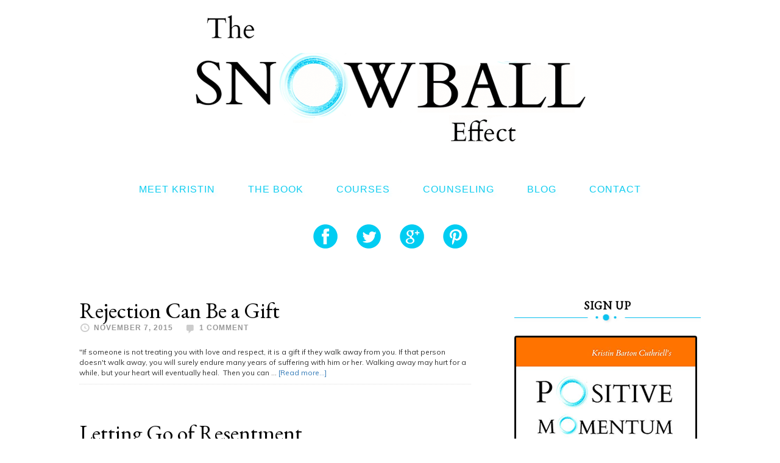

--- FILE ---
content_type: text/html; charset=UTF-8
request_url: https://thesnowballeffect.com/tag/letting-go/
body_size: 15188
content:
<!DOCTYPE html>
<html lang="en-US">
<head >
<meta charset="UTF-8" />
<script type="text/javascript">
/* <![CDATA[ */
var gform;gform||(document.addEventListener("gform_main_scripts_loaded",function(){gform.scriptsLoaded=!0}),document.addEventListener("gform/theme/scripts_loaded",function(){gform.themeScriptsLoaded=!0}),window.addEventListener("DOMContentLoaded",function(){gform.domLoaded=!0}),gform={domLoaded:!1,scriptsLoaded:!1,themeScriptsLoaded:!1,isFormEditor:()=>"function"==typeof InitializeEditor,callIfLoaded:function(o){return!(!gform.domLoaded||!gform.scriptsLoaded||!gform.themeScriptsLoaded&&!gform.isFormEditor()||(gform.isFormEditor()&&console.warn("The use of gform.initializeOnLoaded() is deprecated in the form editor context and will be removed in Gravity Forms 3.1."),o(),0))},initializeOnLoaded:function(o){gform.callIfLoaded(o)||(document.addEventListener("gform_main_scripts_loaded",()=>{gform.scriptsLoaded=!0,gform.callIfLoaded(o)}),document.addEventListener("gform/theme/scripts_loaded",()=>{gform.themeScriptsLoaded=!0,gform.callIfLoaded(o)}),window.addEventListener("DOMContentLoaded",()=>{gform.domLoaded=!0,gform.callIfLoaded(o)}))},hooks:{action:{},filter:{}},addAction:function(o,r,e,t){gform.addHook("action",o,r,e,t)},addFilter:function(o,r,e,t){gform.addHook("filter",o,r,e,t)},doAction:function(o){gform.doHook("action",o,arguments)},applyFilters:function(o){return gform.doHook("filter",o,arguments)},removeAction:function(o,r){gform.removeHook("action",o,r)},removeFilter:function(o,r,e){gform.removeHook("filter",o,r,e)},addHook:function(o,r,e,t,n){null==gform.hooks[o][r]&&(gform.hooks[o][r]=[]);var d=gform.hooks[o][r];null==n&&(n=r+"_"+d.length),gform.hooks[o][r].push({tag:n,callable:e,priority:t=null==t?10:t})},doHook:function(r,o,e){var t;if(e=Array.prototype.slice.call(e,1),null!=gform.hooks[r][o]&&((o=gform.hooks[r][o]).sort(function(o,r){return o.priority-r.priority}),o.forEach(function(o){"function"!=typeof(t=o.callable)&&(t=window[t]),"action"==r?t.apply(null,e):e[0]=t.apply(null,e)})),"filter"==r)return e[0]},removeHook:function(o,r,t,n){var e;null!=gform.hooks[o][r]&&(e=(e=gform.hooks[o][r]).filter(function(o,r,e){return!!(null!=n&&n!=o.tag||null!=t&&t!=o.priority)}),gform.hooks[o][r]=e)}});
/* ]]> */
</script>

<meta name="viewport" content="width=device-width, initial-scale=1" />
<script type="text/javascript" id="lpData">
/* <![CDATA[ */
var lpData = {"site_url":"https:\/\/thesnowballeffect.com","user_id":"0","theme":"snowball-effect","lp_rest_url":"https:\/\/thesnowballeffect.com\/wp-json\/","nonce":"706f734bd4","is_course_archive":"","courses_url":"https:\/\/thesnowballeffect.com\/courses\/","urlParams":[],"lp_version":"4.2.7.1","lp_rest_load_ajax":"https:\/\/thesnowballeffect.com\/wp-json\/lp\/v1\/load_content_via_ajax\/"};
/* ]]> */
</script>
		<style id="learn-press-custom-css">
			:root {
				--lp-container-max-width: 1290px;
				--lp-cotainer-padding: 1rem;
				--lp-primary-color: #ffb606;
				--lp-secondary-color: #442e66;
			}
		</style>
		<meta name='robots' content='noindex, follow' />

	<!-- This site is optimized with the Yoast SEO plugin v23.5 - https://yoast.com/wordpress/plugins/seo/ -->
	<title>letting go Archives - The Snowball Effect</title>
	<meta property="og:locale" content="en_US" />
	<meta property="og:type" content="article" />
	<meta property="og:title" content="letting go Archives - The Snowball Effect" />
	<meta property="og:url" content="https://thesnowballeffect.com/tag/letting-go/" />
	<meta property="og:site_name" content="The Snowball Effect" />
	<meta name="twitter:card" content="summary_large_image" />
	<script type="application/ld+json" class="yoast-schema-graph">{"@context":"https://schema.org","@graph":[{"@type":"CollectionPage","@id":"https://thesnowballeffect.com/tag/letting-go/","url":"https://thesnowballeffect.com/tag/letting-go/","name":"letting go Archives - The Snowball Effect","isPartOf":{"@id":"https://thesnowballeffect.com/#website"},"breadcrumb":{"@id":"https://thesnowballeffect.com/tag/letting-go/#breadcrumb"},"inLanguage":"en-US"},{"@type":"BreadcrumbList","@id":"https://thesnowballeffect.com/tag/letting-go/#breadcrumb","itemListElement":[{"@type":"ListItem","position":1,"name":"Home","item":"https://thesnowballeffect.com/"},{"@type":"ListItem","position":2,"name":"letting go"}]},{"@type":"WebSite","@id":"https://thesnowballeffect.com/#website","url":"https://thesnowballeffect.com/","name":"The Snowball Effect","description":"Kristin Cuthriel","potentialAction":[{"@type":"SearchAction","target":{"@type":"EntryPoint","urlTemplate":"https://thesnowballeffect.com/?s={search_term_string}"},"query-input":{"@type":"PropertyValueSpecification","valueRequired":true,"valueName":"search_term_string"}}],"inLanguage":"en-US"}]}</script>
	<!-- / Yoast SEO plugin. -->


<link rel='dns-prefetch' href='//ajax.googleapis.com' />
<link rel='dns-prefetch' href='//fonts.googleapis.com' />
<link rel="alternate" type="application/rss+xml" title="The Snowball Effect &raquo; Feed" href="https://thesnowballeffect.com/feed/" />
<link rel="alternate" type="application/rss+xml" title="The Snowball Effect &raquo; Comments Feed" href="https://thesnowballeffect.com/comments/feed/" />
<link rel="alternate" type="application/rss+xml" title="The Snowball Effect &raquo; letting go Tag Feed" href="https://thesnowballeffect.com/tag/letting-go/feed/" />
		<!-- This site uses the Google Analytics by MonsterInsights plugin v9.1.1 - Using Analytics tracking - https://www.monsterinsights.com/ -->
		<!-- Note: MonsterInsights is not currently configured on this site. The site owner needs to authenticate with Google Analytics in the MonsterInsights settings panel. -->
					<!-- No tracking code set -->
				<!-- / Google Analytics by MonsterInsights -->
		<script type="text/javascript">
/* <![CDATA[ */
window._wpemojiSettings = {"baseUrl":"https:\/\/s.w.org\/images\/core\/emoji\/15.0.3\/72x72\/","ext":".png","svgUrl":"https:\/\/s.w.org\/images\/core\/emoji\/15.0.3\/svg\/","svgExt":".svg","source":{"concatemoji":"https:\/\/thesnowballeffect.com\/wp-includes\/js\/wp-emoji-release.min.js?ver=6.6.4"}};
/*! This file is auto-generated */
!function(i,n){var o,s,e;function c(e){try{var t={supportTests:e,timestamp:(new Date).valueOf()};sessionStorage.setItem(o,JSON.stringify(t))}catch(e){}}function p(e,t,n){e.clearRect(0,0,e.canvas.width,e.canvas.height),e.fillText(t,0,0);var t=new Uint32Array(e.getImageData(0,0,e.canvas.width,e.canvas.height).data),r=(e.clearRect(0,0,e.canvas.width,e.canvas.height),e.fillText(n,0,0),new Uint32Array(e.getImageData(0,0,e.canvas.width,e.canvas.height).data));return t.every(function(e,t){return e===r[t]})}function u(e,t,n){switch(t){case"flag":return n(e,"\ud83c\udff3\ufe0f\u200d\u26a7\ufe0f","\ud83c\udff3\ufe0f\u200b\u26a7\ufe0f")?!1:!n(e,"\ud83c\uddfa\ud83c\uddf3","\ud83c\uddfa\u200b\ud83c\uddf3")&&!n(e,"\ud83c\udff4\udb40\udc67\udb40\udc62\udb40\udc65\udb40\udc6e\udb40\udc67\udb40\udc7f","\ud83c\udff4\u200b\udb40\udc67\u200b\udb40\udc62\u200b\udb40\udc65\u200b\udb40\udc6e\u200b\udb40\udc67\u200b\udb40\udc7f");case"emoji":return!n(e,"\ud83d\udc26\u200d\u2b1b","\ud83d\udc26\u200b\u2b1b")}return!1}function f(e,t,n){var r="undefined"!=typeof WorkerGlobalScope&&self instanceof WorkerGlobalScope?new OffscreenCanvas(300,150):i.createElement("canvas"),a=r.getContext("2d",{willReadFrequently:!0}),o=(a.textBaseline="top",a.font="600 32px Arial",{});return e.forEach(function(e){o[e]=t(a,e,n)}),o}function t(e){var t=i.createElement("script");t.src=e,t.defer=!0,i.head.appendChild(t)}"undefined"!=typeof Promise&&(o="wpEmojiSettingsSupports",s=["flag","emoji"],n.supports={everything:!0,everythingExceptFlag:!0},e=new Promise(function(e){i.addEventListener("DOMContentLoaded",e,{once:!0})}),new Promise(function(t){var n=function(){try{var e=JSON.parse(sessionStorage.getItem(o));if("object"==typeof e&&"number"==typeof e.timestamp&&(new Date).valueOf()<e.timestamp+604800&&"object"==typeof e.supportTests)return e.supportTests}catch(e){}return null}();if(!n){if("undefined"!=typeof Worker&&"undefined"!=typeof OffscreenCanvas&&"undefined"!=typeof URL&&URL.createObjectURL&&"undefined"!=typeof Blob)try{var e="postMessage("+f.toString()+"("+[JSON.stringify(s),u.toString(),p.toString()].join(",")+"));",r=new Blob([e],{type:"text/javascript"}),a=new Worker(URL.createObjectURL(r),{name:"wpTestEmojiSupports"});return void(a.onmessage=function(e){c(n=e.data),a.terminate(),t(n)})}catch(e){}c(n=f(s,u,p))}t(n)}).then(function(e){for(var t in e)n.supports[t]=e[t],n.supports.everything=n.supports.everything&&n.supports[t],"flag"!==t&&(n.supports.everythingExceptFlag=n.supports.everythingExceptFlag&&n.supports[t]);n.supports.everythingExceptFlag=n.supports.everythingExceptFlag&&!n.supports.flag,n.DOMReady=!1,n.readyCallback=function(){n.DOMReady=!0}}).then(function(){return e}).then(function(){var e;n.supports.everything||(n.readyCallback(),(e=n.source||{}).concatemoji?t(e.concatemoji):e.wpemoji&&e.twemoji&&(t(e.twemoji),t(e.wpemoji)))}))}((window,document),window._wpemojiSettings);
/* ]]> */
</script>
<style id='wp-emoji-styles-inline-css' type='text/css'>

	img.wp-smiley, img.emoji {
		display: inline !important;
		border: none !important;
		box-shadow: none !important;
		height: 1em !important;
		width: 1em !important;
		margin: 0 0.07em !important;
		vertical-align: -0.1em !important;
		background: none !important;
		padding: 0 !important;
	}
</style>
<link rel='stylesheet' id='wp-block-library-css' href='https://thesnowballeffect.com/wp-includes/css/dist/block-library/style.min.css?ver=6.6.4' type='text/css' media='all' />
<style id='classic-theme-styles-inline-css' type='text/css'>
/*! This file is auto-generated */
.wp-block-button__link{color:#fff;background-color:#32373c;border-radius:9999px;box-shadow:none;text-decoration:none;padding:calc(.667em + 2px) calc(1.333em + 2px);font-size:1.125em}.wp-block-file__button{background:#32373c;color:#fff;text-decoration:none}
</style>
<style id='global-styles-inline-css' type='text/css'>
:root{--wp--preset--aspect-ratio--square: 1;--wp--preset--aspect-ratio--4-3: 4/3;--wp--preset--aspect-ratio--3-4: 3/4;--wp--preset--aspect-ratio--3-2: 3/2;--wp--preset--aspect-ratio--2-3: 2/3;--wp--preset--aspect-ratio--16-9: 16/9;--wp--preset--aspect-ratio--9-16: 9/16;--wp--preset--color--black: #000000;--wp--preset--color--cyan-bluish-gray: #abb8c3;--wp--preset--color--white: #ffffff;--wp--preset--color--pale-pink: #f78da7;--wp--preset--color--vivid-red: #cf2e2e;--wp--preset--color--luminous-vivid-orange: #ff6900;--wp--preset--color--luminous-vivid-amber: #fcb900;--wp--preset--color--light-green-cyan: #7bdcb5;--wp--preset--color--vivid-green-cyan: #00d084;--wp--preset--color--pale-cyan-blue: #8ed1fc;--wp--preset--color--vivid-cyan-blue: #0693e3;--wp--preset--color--vivid-purple: #9b51e0;--wp--preset--gradient--vivid-cyan-blue-to-vivid-purple: linear-gradient(135deg,rgba(6,147,227,1) 0%,rgb(155,81,224) 100%);--wp--preset--gradient--light-green-cyan-to-vivid-green-cyan: linear-gradient(135deg,rgb(122,220,180) 0%,rgb(0,208,130) 100%);--wp--preset--gradient--luminous-vivid-amber-to-luminous-vivid-orange: linear-gradient(135deg,rgba(252,185,0,1) 0%,rgba(255,105,0,1) 100%);--wp--preset--gradient--luminous-vivid-orange-to-vivid-red: linear-gradient(135deg,rgba(255,105,0,1) 0%,rgb(207,46,46) 100%);--wp--preset--gradient--very-light-gray-to-cyan-bluish-gray: linear-gradient(135deg,rgb(238,238,238) 0%,rgb(169,184,195) 100%);--wp--preset--gradient--cool-to-warm-spectrum: linear-gradient(135deg,rgb(74,234,220) 0%,rgb(151,120,209) 20%,rgb(207,42,186) 40%,rgb(238,44,130) 60%,rgb(251,105,98) 80%,rgb(254,248,76) 100%);--wp--preset--gradient--blush-light-purple: linear-gradient(135deg,rgb(255,206,236) 0%,rgb(152,150,240) 100%);--wp--preset--gradient--blush-bordeaux: linear-gradient(135deg,rgb(254,205,165) 0%,rgb(254,45,45) 50%,rgb(107,0,62) 100%);--wp--preset--gradient--luminous-dusk: linear-gradient(135deg,rgb(255,203,112) 0%,rgb(199,81,192) 50%,rgb(65,88,208) 100%);--wp--preset--gradient--pale-ocean: linear-gradient(135deg,rgb(255,245,203) 0%,rgb(182,227,212) 50%,rgb(51,167,181) 100%);--wp--preset--gradient--electric-grass: linear-gradient(135deg,rgb(202,248,128) 0%,rgb(113,206,126) 100%);--wp--preset--gradient--midnight: linear-gradient(135deg,rgb(2,3,129) 0%,rgb(40,116,252) 100%);--wp--preset--font-size--small: 13px;--wp--preset--font-size--medium: 20px;--wp--preset--font-size--large: 36px;--wp--preset--font-size--x-large: 42px;--wp--preset--font-family--inter: "Inter", sans-serif;--wp--preset--font-family--cardo: Cardo;--wp--preset--spacing--20: 0.44rem;--wp--preset--spacing--30: 0.67rem;--wp--preset--spacing--40: 1rem;--wp--preset--spacing--50: 1.5rem;--wp--preset--spacing--60: 2.25rem;--wp--preset--spacing--70: 3.38rem;--wp--preset--spacing--80: 5.06rem;--wp--preset--shadow--natural: 6px 6px 9px rgba(0, 0, 0, 0.2);--wp--preset--shadow--deep: 12px 12px 50px rgba(0, 0, 0, 0.4);--wp--preset--shadow--sharp: 6px 6px 0px rgba(0, 0, 0, 0.2);--wp--preset--shadow--outlined: 6px 6px 0px -3px rgba(255, 255, 255, 1), 6px 6px rgba(0, 0, 0, 1);--wp--preset--shadow--crisp: 6px 6px 0px rgba(0, 0, 0, 1);}:where(.is-layout-flex){gap: 0.5em;}:where(.is-layout-grid){gap: 0.5em;}body .is-layout-flex{display: flex;}.is-layout-flex{flex-wrap: wrap;align-items: center;}.is-layout-flex > :is(*, div){margin: 0;}body .is-layout-grid{display: grid;}.is-layout-grid > :is(*, div){margin: 0;}:where(.wp-block-columns.is-layout-flex){gap: 2em;}:where(.wp-block-columns.is-layout-grid){gap: 2em;}:where(.wp-block-post-template.is-layout-flex){gap: 1.25em;}:where(.wp-block-post-template.is-layout-grid){gap: 1.25em;}.has-black-color{color: var(--wp--preset--color--black) !important;}.has-cyan-bluish-gray-color{color: var(--wp--preset--color--cyan-bluish-gray) !important;}.has-white-color{color: var(--wp--preset--color--white) !important;}.has-pale-pink-color{color: var(--wp--preset--color--pale-pink) !important;}.has-vivid-red-color{color: var(--wp--preset--color--vivid-red) !important;}.has-luminous-vivid-orange-color{color: var(--wp--preset--color--luminous-vivid-orange) !important;}.has-luminous-vivid-amber-color{color: var(--wp--preset--color--luminous-vivid-amber) !important;}.has-light-green-cyan-color{color: var(--wp--preset--color--light-green-cyan) !important;}.has-vivid-green-cyan-color{color: var(--wp--preset--color--vivid-green-cyan) !important;}.has-pale-cyan-blue-color{color: var(--wp--preset--color--pale-cyan-blue) !important;}.has-vivid-cyan-blue-color{color: var(--wp--preset--color--vivid-cyan-blue) !important;}.has-vivid-purple-color{color: var(--wp--preset--color--vivid-purple) !important;}.has-black-background-color{background-color: var(--wp--preset--color--black) !important;}.has-cyan-bluish-gray-background-color{background-color: var(--wp--preset--color--cyan-bluish-gray) !important;}.has-white-background-color{background-color: var(--wp--preset--color--white) !important;}.has-pale-pink-background-color{background-color: var(--wp--preset--color--pale-pink) !important;}.has-vivid-red-background-color{background-color: var(--wp--preset--color--vivid-red) !important;}.has-luminous-vivid-orange-background-color{background-color: var(--wp--preset--color--luminous-vivid-orange) !important;}.has-luminous-vivid-amber-background-color{background-color: var(--wp--preset--color--luminous-vivid-amber) !important;}.has-light-green-cyan-background-color{background-color: var(--wp--preset--color--light-green-cyan) !important;}.has-vivid-green-cyan-background-color{background-color: var(--wp--preset--color--vivid-green-cyan) !important;}.has-pale-cyan-blue-background-color{background-color: var(--wp--preset--color--pale-cyan-blue) !important;}.has-vivid-cyan-blue-background-color{background-color: var(--wp--preset--color--vivid-cyan-blue) !important;}.has-vivid-purple-background-color{background-color: var(--wp--preset--color--vivid-purple) !important;}.has-black-border-color{border-color: var(--wp--preset--color--black) !important;}.has-cyan-bluish-gray-border-color{border-color: var(--wp--preset--color--cyan-bluish-gray) !important;}.has-white-border-color{border-color: var(--wp--preset--color--white) !important;}.has-pale-pink-border-color{border-color: var(--wp--preset--color--pale-pink) !important;}.has-vivid-red-border-color{border-color: var(--wp--preset--color--vivid-red) !important;}.has-luminous-vivid-orange-border-color{border-color: var(--wp--preset--color--luminous-vivid-orange) !important;}.has-luminous-vivid-amber-border-color{border-color: var(--wp--preset--color--luminous-vivid-amber) !important;}.has-light-green-cyan-border-color{border-color: var(--wp--preset--color--light-green-cyan) !important;}.has-vivid-green-cyan-border-color{border-color: var(--wp--preset--color--vivid-green-cyan) !important;}.has-pale-cyan-blue-border-color{border-color: var(--wp--preset--color--pale-cyan-blue) !important;}.has-vivid-cyan-blue-border-color{border-color: var(--wp--preset--color--vivid-cyan-blue) !important;}.has-vivid-purple-border-color{border-color: var(--wp--preset--color--vivid-purple) !important;}.has-vivid-cyan-blue-to-vivid-purple-gradient-background{background: var(--wp--preset--gradient--vivid-cyan-blue-to-vivid-purple) !important;}.has-light-green-cyan-to-vivid-green-cyan-gradient-background{background: var(--wp--preset--gradient--light-green-cyan-to-vivid-green-cyan) !important;}.has-luminous-vivid-amber-to-luminous-vivid-orange-gradient-background{background: var(--wp--preset--gradient--luminous-vivid-amber-to-luminous-vivid-orange) !important;}.has-luminous-vivid-orange-to-vivid-red-gradient-background{background: var(--wp--preset--gradient--luminous-vivid-orange-to-vivid-red) !important;}.has-very-light-gray-to-cyan-bluish-gray-gradient-background{background: var(--wp--preset--gradient--very-light-gray-to-cyan-bluish-gray) !important;}.has-cool-to-warm-spectrum-gradient-background{background: var(--wp--preset--gradient--cool-to-warm-spectrum) !important;}.has-blush-light-purple-gradient-background{background: var(--wp--preset--gradient--blush-light-purple) !important;}.has-blush-bordeaux-gradient-background{background: var(--wp--preset--gradient--blush-bordeaux) !important;}.has-luminous-dusk-gradient-background{background: var(--wp--preset--gradient--luminous-dusk) !important;}.has-pale-ocean-gradient-background{background: var(--wp--preset--gradient--pale-ocean) !important;}.has-electric-grass-gradient-background{background: var(--wp--preset--gradient--electric-grass) !important;}.has-midnight-gradient-background{background: var(--wp--preset--gradient--midnight) !important;}.has-small-font-size{font-size: var(--wp--preset--font-size--small) !important;}.has-medium-font-size{font-size: var(--wp--preset--font-size--medium) !important;}.has-large-font-size{font-size: var(--wp--preset--font-size--large) !important;}.has-x-large-font-size{font-size: var(--wp--preset--font-size--x-large) !important;}
:where(.wp-block-post-template.is-layout-flex){gap: 1.25em;}:where(.wp-block-post-template.is-layout-grid){gap: 1.25em;}
:where(.wp-block-columns.is-layout-flex){gap: 2em;}:where(.wp-block-columns.is-layout-grid){gap: 2em;}
:root :where(.wp-block-pullquote){font-size: 1.5em;line-height: 1.6;}
</style>
<link rel='stylesheet' id='woocommerce-layout-css' href='https://thesnowballeffect.com/wp-content/plugins/woocommerce/assets/css/woocommerce-layout.css?ver=9.3.3' type='text/css' media='all' />
<link rel='stylesheet' id='woocommerce-smallscreen-css' href='https://thesnowballeffect.com/wp-content/plugins/woocommerce/assets/css/woocommerce-smallscreen.css?ver=9.3.3' type='text/css' media='only screen and (max-width: 768px)' />
<link rel='stylesheet' id='woocommerce-general-css' href='https://thesnowballeffect.com/wp-content/plugins/woocommerce/assets/css/woocommerce.css?ver=9.3.3' type='text/css' media='all' />
<style id='woocommerce-inline-inline-css' type='text/css'>
.woocommerce form .form-row .required { visibility: visible; }
</style>
<link rel='stylesheet' id='dashicons-css' href='https://thesnowballeffect.com/wp-includes/css/dashicons.min.css?ver=6.6.4' type='text/css' media='all' />
<link rel='stylesheet' id='snowball-effect-google-fonts-css' href='//fonts.googleapis.com/css?family=Alice%7CLato%3A400%2C700%2C900&#038;ver=1.4' type='text/css' media='all' />
<link rel='stylesheet' id='the-snowball-effect-css' href='https://thesnowballeffect.com/wp-content/themes/snowball-effect/style.css?ver=1.4' type='text/css' media='all' />
<link rel='stylesheet' id='learnpress-widgets-css' href='https://thesnowballeffect.com/wp-content/plugins/learnpress/assets/css/widgets.min.css?ver=4.2.7.1' type='text/css' media='all' />
<script type="text/javascript" src="https://ajax.googleapis.com/ajax/libs/jquery/2.1.4/jquery.min.js" id="jquery-js"></script>
<script type="text/javascript" src="https://thesnowballeffect.com/wp-content/plugins/woocommerce/assets/js/jquery-blockui/jquery.blockUI.min.js?ver=2.7.0-wc.9.3.3" id="jquery-blockui-js" defer="defer" data-wp-strategy="defer"></script>
<script type="text/javascript" id="wc-add-to-cart-js-extra">
/* <![CDATA[ */
var wc_add_to_cart_params = {"ajax_url":"\/wp-admin\/admin-ajax.php","wc_ajax_url":"\/?wc-ajax=%%endpoint%%","i18n_view_cart":"View cart","cart_url":"https:\/\/thesnowballeffect.com\/cart\/","is_cart":"","cart_redirect_after_add":"no"};
/* ]]> */
</script>
<script type="text/javascript" src="https://thesnowballeffect.com/wp-content/plugins/woocommerce/assets/js/frontend/add-to-cart.min.js?ver=9.3.3" id="wc-add-to-cart-js" defer="defer" data-wp-strategy="defer"></script>
<script type="text/javascript" src="https://thesnowballeffect.com/wp-content/plugins/woocommerce/assets/js/js-cookie/js.cookie.min.js?ver=2.1.4-wc.9.3.3" id="js-cookie-js" defer="defer" data-wp-strategy="defer"></script>
<script type="text/javascript" id="woocommerce-js-extra">
/* <![CDATA[ */
var woocommerce_params = {"ajax_url":"\/wp-admin\/admin-ajax.php","wc_ajax_url":"\/?wc-ajax=%%endpoint%%"};
/* ]]> */
</script>
<script type="text/javascript" src="https://thesnowballeffect.com/wp-content/plugins/woocommerce/assets/js/frontend/woocommerce.min.js?ver=9.3.3" id="woocommerce-js" defer="defer" data-wp-strategy="defer"></script>
<script type="text/javascript" src="https://thesnowballeffect.com/wp-content/themes/snowball-effect/js/responsive-menu.js?ver=1.0.0" id="snowball-effect-responsive-menu-js"></script>
<script type="text/javascript" src="https://ajax.googleapis.com/ajax/libs/jqueryui/1.10.3/jquery-ui.min.js" id="jquery-ui-js"></script>
<script type="text/javascript" src="https://thesnowballeffect.com/wp-content/plugins/learnpress/assets/js/dist/loadAJAX.min.js?ver=4.2.7.1" id="lp-load-ajax-js" async="async" data-wp-strategy="async"></script>
<link rel="https://api.w.org/" href="https://thesnowballeffect.com/wp-json/" /><link rel="alternate" title="JSON" type="application/json" href="https://thesnowballeffect.com/wp-json/wp/v2/tags/347" /><link rel="EditURI" type="application/rsd+xml" title="RSD" href="https://thesnowballeffect.com/xmlrpc.php?rsd" />
<meta name="generator" content="WordPress 6.6.4" />
<meta name="generator" content="WooCommerce 9.3.3" />
<link rel="icon" href="https://thesnowballeffect.com/wp-content/themes/snowball-effect/images/favicon.ico" />
<link rel="pingback" href="https://thesnowballeffect.com/xmlrpc.php" />
<link href='https://fonts.googleapis.com/css?family=Muli' rel='stylesheet' type='text/css'>
<link href='https://fonts.googleapis.com/css?family=EB+Garamond' rel='stylesheet' type='text/css'>


<!-- Latest compiled and minified CSS -->
<link rel="stylesheet" href="https://maxcdn.bootstrapcdn.com/bootstrap/3.4.1/css/bootstrap.min.css">
<!-- jQuery library -->
<script src="https://ajax.googleapis.com/ajax/libs/jquery/3.5.1/jquery.min.js"></script>
<!-- Latest compiled JavaScript -->
<script src="https://maxcdn.bootstrapcdn.com/bootstrap/3.4.1/js/bootstrap.min.js"></script><style type="text/css">.site-title a { background: url(https://thesnowballeffect.com/wp-content/uploads/2015/09/the-snowball-effect.png) no-repeat !important; }</style>
	<noscript><style>.woocommerce-product-gallery{ opacity: 1 !important; }</style></noscript>
	<meta name="generator" content="Elementor 3.24.5; features: additional_custom_breakpoints; settings: css_print_method-external, google_font-enabled, font_display-auto">
			<style>
				.e-con.e-parent:nth-of-type(n+4):not(.e-lazyloaded):not(.e-no-lazyload),
				.e-con.e-parent:nth-of-type(n+4):not(.e-lazyloaded):not(.e-no-lazyload) * {
					background-image: none !important;
				}
				@media screen and (max-height: 1024px) {
					.e-con.e-parent:nth-of-type(n+3):not(.e-lazyloaded):not(.e-no-lazyload),
					.e-con.e-parent:nth-of-type(n+3):not(.e-lazyloaded):not(.e-no-lazyload) * {
						background-image: none !important;
					}
				}
				@media screen and (max-height: 640px) {
					.e-con.e-parent:nth-of-type(n+2):not(.e-lazyloaded):not(.e-no-lazyload),
					.e-con.e-parent:nth-of-type(n+2):not(.e-lazyloaded):not(.e-no-lazyload) * {
						background-image: none !important;
					}
				}
			</style>
			<style id='wp-fonts-local' type='text/css'>
@font-face{font-family:Inter;font-style:normal;font-weight:300 900;font-display:fallback;src:url('https://thesnowballeffect.com/wp-content/plugins/woocommerce/assets/fonts/Inter-VariableFont_slnt,wght.woff2') format('woff2');font-stretch:normal;}
@font-face{font-family:Cardo;font-style:normal;font-weight:400;font-display:fallback;src:url('https://thesnowballeffect.com/wp-content/plugins/woocommerce/assets/fonts/cardo_normal_400.woff2') format('woff2');}
</style>
</head>
<body data-rsssl=1 class="archive tag tag-letting-go tag-347 theme-genesis woocommerce-no-js custom-header header-image header-full-width content-sidebar genesis-breadcrumbs-hidden genesis-footer-widgets-hidden elementor-default elementor-kit-39553"><div class="site-container"><header class="site-header"><div class="wrap"><div class="title-area"><p class="site-title"><a href="https://thesnowballeffect.com/">The Snowball Effect</a></p><p class="site-description">Kristin Cuthriel</p></div></div></header><nav class="nav-primary" aria-label="Main"><div class="wrap"><ul id="menu-primary-navigation" class="menu genesis-nav-menu menu-primary"><li id="menu-item-51" class="menu-item menu-item-type-post_type menu-item-object-page menu-item-51"><a href="https://thesnowballeffect.com/meet-kristin/"><span >Meet Kristin</span></a></li>
<li id="menu-item-18" class="menu-item menu-item-type-post_type menu-item-object-page menu-item-18"><a href="https://thesnowballeffect.com/book/"><span >The Book</span></a></li>
<li id="menu-item-39681" class="menu-item menu-item-type-custom menu-item-object-custom menu-item-has-children menu-item-39681"><a href="#"><span >Courses</span></a>
<ul class="sub-menu">
	<li id="menu-item-39972" class="menu-item menu-item-type-post_type menu-item-object-lp_course menu-item-39972"><a href="https://thesnowballeffect.com/courses/building-positive-momentum-in-your-marriage-part-1/"><span >Building Positive Momentum in Your Marriage &#8211; Part 1</span></a></li>
	<li id="menu-item-39973" class="menu-item menu-item-type-post_type menu-item-object-lp_course menu-item-39973"><a href="https://thesnowballeffect.com/courses/building-positive-momentum-in-your-marriage/"><span >Building Positive Momentum in Your Marriage &#8211; Parts 2 and 3</span></a></li>
	<li id="menu-item-39974" class="menu-item menu-item-type-post_type menu-item-object-lp_course menu-item-39974"><a href="https://thesnowballeffect.com/courses/turning-your-momentum-around/"><span >Turning Your Momentum Around</span></a></li>
</ul>
</li>
<li id="menu-item-19" class="menu-item menu-item-type-post_type menu-item-object-page menu-item-19"><a href="https://thesnowballeffect.com/speaking/"><span >Counseling</span></a></li>
<li id="menu-item-48" class="menu-item menu-item-type-post_type menu-item-object-page menu-item-48"><a href="https://thesnowballeffect.com/blog/"><span >Blog</span></a></li>
<li id="menu-item-21" class="menu-item menu-item-type-post_type menu-item-object-page menu-item-21"><a href="https://thesnowballeffect.com/contact/"><span >Contact</span></a></li>
</ul></div></nav><nav class="nav-secondary" aria-label="Secondary"><div class="wrap"><ul id="menu-social" class="menu genesis-nav-menu menu-secondary"><li id="menu-item-53" class="facebook menu-item menu-item-type-custom menu-item-object-custom menu-item-53"><a href="https://www.facebook.com/kristinbartoncuthriell"><span >Facebook</span></a></li>
<li id="menu-item-54" class="twitter menu-item menu-item-type-custom menu-item-object-custom menu-item-54"><a href="https://twitter.com/_SnowballEffect"><span >Twitter</span></a></li>
<li id="menu-item-55" class="google-plus menu-item menu-item-type-custom menu-item-object-custom menu-item-55"><a href="https://plus.google.com/109411763792161609795/posts"><span >Google +</span></a></li>
<li id="menu-item-56" class="pinterest menu-item menu-item-type-custom menu-item-object-custom menu-item-56"><a href="http://www.pinterest.com/kcuthriell/"><span >Pinterest</span></a></li>
</ul></div></nav><div class="site-inner"><div class="wrap"><div class="content-sidebar-wrap"><main class="content"><article class="post-38328 post type-post status-publish format-standard category-uncategorized tag-acceptance tag-how-to-handle-rejection tag-letting-go tag-rejection entry" aria-label="Rejection Can Be a Gift"><header class="entry-header"><h2 class="entry-title"><a class="entry-title-link" rel="bookmark" href="https://thesnowballeffect.com/2015/11/07/rejection-can-be-a-gift-2/">Rejection Can Be a Gift</a></h2>
<p class="entry-meta"><time class="entry-time">November 7, 2015</time> <span class="entry-author"><a href="https://thesnowballeffect.com/author/kcuthriell/" class="entry-author-link" rel="author"><span class="entry-author-name">Kristin</span></a></span> <span class="entry-comments-link"><a href="https://thesnowballeffect.com/2015/11/07/rejection-can-be-a-gift-2/#comments">1 Comment</a></span> </p></header><div class="entry-content"><p>"If someone is not treating you with love and respect, it is a gift if they walk away from you. If that person doesn't walk away, you will surely endure many years of suffering with him or her. Walking away may hurt for a while, but your heart will eventually heal.  Then you can &#x02026; <a href="https://thesnowballeffect.com/2015/11/07/rejection-can-be-a-gift-2/" class="more-link">[Read more...]</a></p></div><footer class="entry-footer"><p class="entry-meta"><span class="entry-categories"><a href="https://thesnowballeffect.com/category/uncategorized/" rel="category tag">Uncategorized</a></span> <span class="entry-tags"><a href="https://thesnowballeffect.com/tag/acceptance/" rel="tag">acceptance</a>, <a href="https://thesnowballeffect.com/tag/how-to-handle-rejection/" rel="tag">how to handle rejection</a>, <a href="https://thesnowballeffect.com/tag/letting-go/" rel="tag">letting go</a>, <a href="https://thesnowballeffect.com/tag/rejection/" rel="tag">rejection</a></span></p></footer></article><article class="post-33559 post type-post status-publish format-standard category-forgiveness category-psychology tag-forgiveness tag-how-to-forgive tag-letting-go tag-letting-go-of-resentment tag-resentment tag-the-snowball-effect entry" aria-label="Letting Go of Resentment"><header class="entry-header"><h2 class="entry-title"><a class="entry-title-link" rel="bookmark" href="https://thesnowballeffect.com/2014/10/13/letting-go-resentment-2/">Letting Go of Resentment</a></h2>
<p class="entry-meta"><time class="entry-time">October 13, 2014</time> <span class="entry-author"><a href="https://thesnowballeffect.com/author/kcuthriell/" class="entry-author-link" rel="author"><span class="entry-author-name">Kristin</span></a></span> <span class="entry-comments-link"><a href="https://thesnowballeffect.com/2014/10/13/letting-go-resentment-2/#respond">Leave a Comment</a></span> </p></header><div class="entry-content"><p>My clients come to me for help, but I often learn so much from them. The other day, a gentleman came to see me for counseling. He was getting up there in years and wanted to talk to someone about the way he had been feeling for quite some time now. As he began to speak, his story &#x02026; <a href="https://thesnowballeffect.com/2014/10/13/letting-go-resentment-2/" class="more-link">[Read more...]</a></p></div><footer class="entry-footer"><p class="entry-meta"><span class="entry-categories"><a href="https://thesnowballeffect.com/category/forgiveness/" rel="category tag">Forgiveness</a>, <a href="https://thesnowballeffect.com/category/psychology/" rel="category tag">Psychology</a></span> <span class="entry-tags"><a href="https://thesnowballeffect.com/tag/forgiveness/" rel="tag">Forgiveness</a>, <a href="https://thesnowballeffect.com/tag/how-to-forgive/" rel="tag">how to forgive</a>, <a href="https://thesnowballeffect.com/tag/letting-go/" rel="tag">letting go</a>, <a href="https://thesnowballeffect.com/tag/letting-go-of-resentment/" rel="tag">letting go of resentment</a>, <a href="https://thesnowballeffect.com/tag/resentment/" rel="tag">resentment</a>, <a href="https://thesnowballeffect.com/tag/the-snowball-effect/" rel="tag">the snowball effect</a></span></p></footer></article><article class="post-11758 post type-post status-publish format-standard category-forgiveness category-psychology category-relationships tag-anger tag-forgiveness tag-lesson tag-letting-go tag-letting-go-of-resentment tag-moving-forward tag-recovery tag-resentment tag-the-snowball-effect entry" aria-label="Letting Go"><header class="entry-header"><h2 class="entry-title"><a class="entry-title-link" rel="bookmark" href="https://thesnowballeffect.com/2014/08/24/letting-go-2/">Letting Go</a></h2>
<p class="entry-meta"><time class="entry-time">August 24, 2014</time> <span class="entry-author"><a href="https://thesnowballeffect.com/author/kcuthriell/" class="entry-author-link" rel="author"><span class="entry-author-name">Kristin</span></a></span> <span class="entry-comments-link"><a href="https://thesnowballeffect.com/2014/08/24/letting-go-2/#comments">3 Comments</a></span> </p></header><div class="entry-content"><p>Have you been holding on to something for way too long? Is it no longer serving you? Is it instead, bringing you down- causing you to feel like a bitter shell of who you used to be? Maybe it is time to let it go. Letting go can set you free.

&nbsp;

In my book, The Snowball &#x02026; <a href="https://thesnowballeffect.com/2014/08/24/letting-go-2/" class="more-link">[Read more...]</a></p></div><footer class="entry-footer"><p class="entry-meta"><span class="entry-categories"><a href="https://thesnowballeffect.com/category/forgiveness/" rel="category tag">Forgiveness</a>, <a href="https://thesnowballeffect.com/category/psychology/" rel="category tag">Psychology</a>, <a href="https://thesnowballeffect.com/category/relationships/" rel="category tag">Relationships</a></span> <span class="entry-tags"><a href="https://thesnowballeffect.com/tag/anger/" rel="tag">anger</a>, <a href="https://thesnowballeffect.com/tag/forgiveness/" rel="tag">Forgiveness</a>, <a href="https://thesnowballeffect.com/tag/lesson/" rel="tag">Lesson</a>, <a href="https://thesnowballeffect.com/tag/letting-go/" rel="tag">letting go</a>, <a href="https://thesnowballeffect.com/tag/letting-go-of-resentment/" rel="tag">letting go of resentment</a>, <a href="https://thesnowballeffect.com/tag/moving-forward/" rel="tag">moving forward</a>, <a href="https://thesnowballeffect.com/tag/recovery/" rel="tag">recovery</a>, <a href="https://thesnowballeffect.com/tag/resentment/" rel="tag">resentment</a>, <a href="https://thesnowballeffect.com/tag/the-snowball-effect/" rel="tag">the snowball effect</a></span></p></footer></article><article class="post-7809 post type-post status-publish format-standard category-forgiveness category-health-2 category-inspirational category-psychology category-relationships tag-anger tag-anger-kills tag-domestic-violence tag-explosive-reactions tag-forgiveness tag-happiness tag-happy tag-health-3 tag-how-to-be-happy tag-how-to-help-explosive-reactions tag-how-to-let-go-of-resentment tag-letting-go tag-letting-go-of-anger tag-mental-health tag-practice-self-compassion tag-resentment tag-self-compassion tag-snowball-effect tag-the-snowball-effect tag-what-does-anger-do-to-you entry" aria-label="3 Things We Must Do to Be Happy"><header class="entry-header"><h2 class="entry-title"><a class="entry-title-link" rel="bookmark" href="https://thesnowballeffect.com/2014/04/22/3-things-must-can-really-happy/">3 Things We Must Do to Be Happy</a></h2>
<p class="entry-meta"><time class="entry-time">April 22, 2014</time> <span class="entry-author"><a href="https://thesnowballeffect.com/author/kcuthriell/" class="entry-author-link" rel="author"><span class="entry-author-name">Kristin</span></a></span> <span class="entry-comments-link"><a href="https://thesnowballeffect.com/2014/04/22/3-things-must-can-really-happy/#comments">5 Comments</a></span> </p></header><div class="entry-content"><p>The following is taken from my book The Snowball Effect: How to Build Positive Momentum in Your Life.

1. Let Go of Resentment

For a moment, visualize your body filled with poison that makes you chronically angry, takes away your energy, crushes your enthusiasm, and prevents you &#x02026; <a href="https://thesnowballeffect.com/2014/04/22/3-things-must-can-really-happy/" class="more-link">[Read more...]</a></p></div><footer class="entry-footer"><p class="entry-meta"><span class="entry-categories"><a href="https://thesnowballeffect.com/category/forgiveness/" rel="category tag">Forgiveness</a>, <a href="https://thesnowballeffect.com/category/health-2/" rel="category tag">Health</a>, <a href="https://thesnowballeffect.com/category/inspirational/" rel="category tag">Inspirational</a>, <a href="https://thesnowballeffect.com/category/psychology/" rel="category tag">Psychology</a>, <a href="https://thesnowballeffect.com/category/relationships/" rel="category tag">Relationships</a></span> <span class="entry-tags"><a href="https://thesnowballeffect.com/tag/anger/" rel="tag">anger</a>, <a href="https://thesnowballeffect.com/tag/anger-kills/" rel="tag">anger kills</a>, <a href="https://thesnowballeffect.com/tag/domestic-violence/" rel="tag">Domestic violence</a>, <a href="https://thesnowballeffect.com/tag/explosive-reactions/" rel="tag">explosive reactions</a>, <a href="https://thesnowballeffect.com/tag/forgiveness/" rel="tag">Forgiveness</a>, <a href="https://thesnowballeffect.com/tag/happiness/" rel="tag">happiness</a>, <a href="https://thesnowballeffect.com/tag/happy/" rel="tag">happy</a>, <a href="https://thesnowballeffect.com/tag/health-3/" rel="tag">health</a>, <a href="https://thesnowballeffect.com/tag/how-to-be-happy/" rel="tag">how to be happy</a>, <a href="https://thesnowballeffect.com/tag/how-to-help-explosive-reactions/" rel="tag">how to help explosive reactions</a>, <a href="https://thesnowballeffect.com/tag/how-to-let-go-of-resentment/" rel="tag">how to let go of resentment</a>, <a href="https://thesnowballeffect.com/tag/letting-go/" rel="tag">letting go</a>, <a href="https://thesnowballeffect.com/tag/letting-go-of-anger/" rel="tag">letting go of anger</a>, <a href="https://thesnowballeffect.com/tag/mental-health/" rel="tag">mental health</a>, <a href="https://thesnowballeffect.com/tag/practice-self-compassion/" rel="tag">practice self-compassion</a>, <a href="https://thesnowballeffect.com/tag/resentment/" rel="tag">resentment</a>, <a href="https://thesnowballeffect.com/tag/self-compassion/" rel="tag">self-compassion</a>, <a href="https://thesnowballeffect.com/tag/snowball-effect/" rel="tag">snowball effect</a>, <a href="https://thesnowballeffect.com/tag/the-snowball-effect/" rel="tag">the snowball effect</a>, <a href="https://thesnowballeffect.com/tag/what-does-anger-do-to-you/" rel="tag">what does anger do to you</a></span></p></footer></article><article class="post-6863 post type-post status-publish format-standard category-forgiveness category-inspirational tag-build-positive-momentum tag-how-to-let-go-of-resentmesnt tag-let-go-of-resentment tag-letting-go tag-letting-go-of-anger tag-letting-go-of-resentment tag-resentment entry" aria-label="7 New Ways to View Letting Go of Resentment"><header class="entry-header"><h2 class="entry-title"><a class="entry-title-link" rel="bookmark" href="https://thesnowballeffect.com/2014/02/09/7-myths-letting-go-resentment/">7 New Ways to View Letting Go of Resentment</a></h2>
<p class="entry-meta"><time class="entry-time">February 9, 2014</time> <span class="entry-author"><a href="https://thesnowballeffect.com/author/kcuthriell/" class="entry-author-link" rel="author"><span class="entry-author-name">Kristin</span></a></span> <span class="entry-comments-link"><a href="https://thesnowballeffect.com/2014/02/09/7-myths-letting-go-resentment/#comments">2 Comments</a></span> </p></header><div class="entry-content"><p>How do you view letting go?
Author Louis L’Amour said, “A man can lose sight of everything else when he’s bent on revenge, and it ain’t worth it.”

Many times people think that letting go is the same thing as approving of the offense. For this reason, people often have an &#x02026; <a href="https://thesnowballeffect.com/2014/02/09/7-myths-letting-go-resentment/" class="more-link">[Read more...]</a></p></div><footer class="entry-footer"><p class="entry-meta"><span class="entry-categories"><a href="https://thesnowballeffect.com/category/forgiveness/" rel="category tag">Forgiveness</a>, <a href="https://thesnowballeffect.com/category/inspirational/" rel="category tag">Inspirational</a></span> <span class="entry-tags"><a href="https://thesnowballeffect.com/tag/build-positive-momentum/" rel="tag">build positive momentum</a>, <a href="https://thesnowballeffect.com/tag/how-to-let-go-of-resentmesnt/" rel="tag">how to let go of resentmesnt</a>, <a href="https://thesnowballeffect.com/tag/let-go-of-resentment/" rel="tag">let go of resentment</a>, <a href="https://thesnowballeffect.com/tag/letting-go/" rel="tag">letting go</a>, <a href="https://thesnowballeffect.com/tag/letting-go-of-anger/" rel="tag">letting go of anger</a>, <a href="https://thesnowballeffect.com/tag/letting-go-of-resentment/" rel="tag">letting go of resentment</a>, <a href="https://thesnowballeffect.com/tag/resentment/" rel="tag">resentment</a></span></p></footer></article><div class="archive-pagination pagination"><ul><li class="active" ><a href="https://thesnowballeffect.com/tag/letting-go/" aria-current="page">1</a></li>
<li><a href="https://thesnowballeffect.com/tag/letting-go/page/2/">2</a></li>
<li><a href="https://thesnowballeffect.com/tag/letting-go/page/3/">3</a></li>
<li><a href="https://thesnowballeffect.com/tag/letting-go/page/4/">4</a></li>
<li class="pagination-next"><a href="https://thesnowballeffect.com/tag/letting-go/page/2/" >Next Page &#x000BB;</a></li>
</ul></div>
</main><aside class="sidebar sidebar-primary widget-area" role="complementary" aria-label="Primary Sidebar"><section id="woocommerce_widget_cart-2" class="widget woocommerce widget_shopping_cart"><div class="widget-wrap"><h4 class="widget-title widgettitle">Cart</h4>
<div class="hide_cart_widget_if_empty"><div class="widget_shopping_cart_content"></div></div></div></section>
<section id="text-2" class="widget widget_text"><div class="widget-wrap"><h4 class="widget-title widgettitle">Sign Up</h4>
			<div class="textwidget"><img src="https://thesnowballeffect.com/wp-content/uploads/2015/09/positive-momentum-tools-sign-up.png" alt="Free Positive Momentum Tips" class="momentum-tools">
<p>Free Positive Momentum Tips</p></div>
		</div></section>
<section id="gform_widget-2" class="widget gform_widget"><div class="widget-wrap"><link rel='stylesheet' id='gforms_reset_css-css' href='https://thesnowballeffect.com/wp-content/plugins/gravityforms/legacy/css/formreset.min.css?ver=2.9.25' type='text/css' media='all' />
<link rel='stylesheet' id='gforms_formsmain_css-css' href='https://thesnowballeffect.com/wp-content/plugins/gravityforms/legacy/css/formsmain.min.css?ver=2.9.25' type='text/css' media='all' />
<link rel='stylesheet' id='gforms_ready_class_css-css' href='https://thesnowballeffect.com/wp-content/plugins/gravityforms/legacy/css/readyclass.min.css?ver=2.9.25' type='text/css' media='all' />
<link rel='stylesheet' id='gforms_browsers_css-css' href='https://thesnowballeffect.com/wp-content/plugins/gravityforms/legacy/css/browsers.min.css?ver=2.9.25' type='text/css' media='all' />
<script type="text/javascript" src="https://thesnowballeffect.com/wp-includes/js/dist/dom-ready.min.js?ver=f77871ff7694fffea381" id="wp-dom-ready-js"></script>
<script type="text/javascript" src="https://thesnowballeffect.com/wp-includes/js/dist/hooks.min.js?ver=2810c76e705dd1a53b18" id="wp-hooks-js"></script>
<script type="text/javascript" src="https://thesnowballeffect.com/wp-includes/js/dist/i18n.min.js?ver=5e580eb46a90c2b997e6" id="wp-i18n-js"></script>
<script type="text/javascript" id="wp-i18n-js-after">
/* <![CDATA[ */
wp.i18n.setLocaleData( { 'text direction\u0004ltr': [ 'ltr' ] } );
/* ]]> */
</script>
<script type="text/javascript" src="https://thesnowballeffect.com/wp-includes/js/dist/a11y.min.js?ver=d90eebea464f6c09bfd5" id="wp-a11y-js"></script>
<script type="text/javascript" defer='defer' src="https://thesnowballeffect.com/wp-content/plugins/gravityforms/js/jquery.json.min.js?ver=2.9.25" id="gform_json-js"></script>
<script type="text/javascript" id="gform_gravityforms-js-extra">
/* <![CDATA[ */
var gform_i18n = {"datepicker":{"days":{"monday":"Mo","tuesday":"Tu","wednesday":"We","thursday":"Th","friday":"Fr","saturday":"Sa","sunday":"Su"},"months":{"january":"January","february":"February","march":"March","april":"April","may":"May","june":"June","july":"July","august":"August","september":"September","october":"October","november":"November","december":"December"},"firstDay":1,"iconText":"Select date"}};
var gf_legacy_multi = [];
var gform_gravityforms = {"strings":{"invalid_file_extension":"This type of file is not allowed. Must be one of the following:","delete_file":"Delete this file","in_progress":"in progress","file_exceeds_limit":"File exceeds size limit","illegal_extension":"This type of file is not allowed.","max_reached":"Maximum number of files reached","unknown_error":"There was a problem while saving the file on the server","currently_uploading":"Please wait for the uploading to complete","cancel":"Cancel","cancel_upload":"Cancel this upload","cancelled":"Cancelled","error":"Error","message":"Message"},"vars":{"images_url":"https:\/\/thesnowballeffect.com\/wp-content\/plugins\/gravityforms\/images"}};
var gf_global = {"gf_currency_config":{"name":"U.S. Dollar","symbol_left":"$","symbol_right":"","symbol_padding":"","thousand_separator":",","decimal_separator":".","decimals":2,"code":"USD"},"base_url":"https:\/\/thesnowballeffect.com\/wp-content\/plugins\/gravityforms","number_formats":[],"spinnerUrl":"https:\/\/thesnowballeffect.com\/wp-content\/plugins\/gravityforms\/images\/spinner.svg","version_hash":"9170078afd2040b904793f2cfd8d5388","strings":{"newRowAdded":"New row added.","rowRemoved":"Row removed","formSaved":"The form has been saved.  The content contains the link to return and complete the form."}};
/* ]]> */
</script>
<script type="text/javascript" defer='defer' src="https://thesnowballeffect.com/wp-content/plugins/gravityforms/js/gravityforms.min.js?ver=2.9.25" id="gform_gravityforms-js"></script>
<script type="text/javascript" defer='defer' src="https://thesnowballeffect.com/wp-content/plugins/gravityforms/js/placeholders.jquery.min.js?ver=2.9.25" id="gform_placeholder-js"></script>

                <div class='gf_browser_chrome gform_wrapper gform_legacy_markup_wrapper gform-theme--no-framework' data-form-theme='legacy' data-form-index='0' id='gform_wrapper_2' ><form method='post' enctype='multipart/form-data'  id='gform_2'  action='/tag/letting-go/' data-formid='2' novalidate>
                        <div class='gform-body gform_body'><ul id='gform_fields_2' class='gform_fields top_label form_sublabel_below description_below validation_below'><li id="field_2_1" class="gfield gfield--type-email field_sublabel_below gfield--no-description field_description_below field_validation_below gfield_visibility_visible"  ><label class='gfield_label gform-field-label' for='input_2_1'>Email</label><div class='ginput_container ginput_container_email'>
                            <input name='input_1' id='input_2_1' type='email' value='' class='large' tabindex='1'  placeholder='email@example.com'  aria-invalid="false"  />
                        </div></li><li id="field_2_2" class="gfield gfield--type-name field_sublabel_below gfield--no-description field_description_below field_validation_below gfield_visibility_visible"  ><label class='gfield_label gform-field-label gfield_label_before_complex' >Name</label><div class='ginput_complex ginput_container ginput_container--name no_prefix has_first_name no_middle_name has_last_name no_suffix gf_name_has_2 ginput_container_name gform-grid-row' id='input_2_2'>
                            
                            <span id='input_2_2_3_container' class='name_first gform-grid-col gform-grid-col--size-auto' >
                                                    <input type='text' name='input_2.3' id='input_2_2_3' value='' tabindex='3'  aria-required='false'   placeholder='First Name'  />
                                                    <label for='input_2_2_3' class='gform-field-label gform-field-label--type-sub '>First</label>
                                                </span>
                            
                            <span id='input_2_2_6_container' class='name_last gform-grid-col gform-grid-col--size-auto' >
                                                    <input type='text' name='input_2.6' id='input_2_2_6' value='' tabindex='5'  aria-required='false'   placeholder='Last Name'  />
                                                    <label for='input_2_2_6' class='gform-field-label gform-field-label--type-sub '>Last</label>
                                                </span>
                            
                        </div></li></ul></div>
        <div class='gform-footer gform_footer top_label'> <input type='submit' id='gform_submit_button_2' class='gform_button button' onclick='gform.submission.handleButtonClick(this);' data-submission-type='submit' value='Submit' tabindex='7' /> 
            <input type='hidden' class='gform_hidden' name='gform_submission_method' data-js='gform_submission_method_2' value='postback' />
            <input type='hidden' class='gform_hidden' name='gform_theme' data-js='gform_theme_2' id='gform_theme_2' value='legacy' />
            <input type='hidden' class='gform_hidden' name='gform_style_settings' data-js='gform_style_settings_2' id='gform_style_settings_2' value='' />
            <input type='hidden' class='gform_hidden' name='is_submit_2' value='1' />
            <input type='hidden' class='gform_hidden' name='gform_submit' value='2' />
            
            <input type='hidden' class='gform_hidden' name='gform_unique_id' value='' />
            <input type='hidden' class='gform_hidden' name='state_2' value='WyJbXSIsIjZlNjMwYWQwMGM4OTVjMjgxOGMwMWE5YmFlODliN2M0Il0=' />
            <input type='hidden' autocomplete='off' class='gform_hidden' name='gform_target_page_number_2' id='gform_target_page_number_2' value='0' />
            <input type='hidden' autocomplete='off' class='gform_hidden' name='gform_source_page_number_2' id='gform_source_page_number_2' value='1' />
            <input type='hidden' name='gform_field_values' value='' />
            
        </div>
                        <p style="display: none !important;" class="akismet-fields-container" data-prefix="ak_"><label>&#916;<textarea name="ak_hp_textarea" cols="45" rows="8" maxlength="100"></textarea></label><input type="hidden" id="ak_js_1" name="ak_js" value="207"/><script>document.getElementById( "ak_js_1" ).setAttribute( "value", ( new Date() ).getTime() );</script></p></form>
                        </div><script type="text/javascript">
/* <![CDATA[ */
 gform.initializeOnLoaded( function() {gformInitSpinner( 2, 'https://thesnowballeffect.com/wp-content/plugins/gravityforms/images/spinner.svg', true );jQuery('#gform_ajax_frame_2').on('load',function(){var contents = jQuery(this).contents().find('*').html();var is_postback = contents.indexOf('GF_AJAX_POSTBACK') >= 0;if(!is_postback){return;}var form_content = jQuery(this).contents().find('#gform_wrapper_2');var is_confirmation = jQuery(this).contents().find('#gform_confirmation_wrapper_2').length > 0;var is_redirect = contents.indexOf('gformRedirect(){') >= 0;var is_form = form_content.length > 0 && ! is_redirect && ! is_confirmation;var mt = parseInt(jQuery('html').css('margin-top'), 10) + parseInt(jQuery('body').css('margin-top'), 10) + 100;if(is_form){jQuery('#gform_wrapper_2').html(form_content.html());if(form_content.hasClass('gform_validation_error')){jQuery('#gform_wrapper_2').addClass('gform_validation_error');} else {jQuery('#gform_wrapper_2').removeClass('gform_validation_error');}setTimeout( function() { /* delay the scroll by 50 milliseconds to fix a bug in chrome */  }, 50 );if(window['gformInitDatepicker']) {gformInitDatepicker();}if(window['gformInitPriceFields']) {gformInitPriceFields();}var current_page = jQuery('#gform_source_page_number_2').val();gformInitSpinner( 2, 'https://thesnowballeffect.com/wp-content/plugins/gravityforms/images/spinner.svg', true );jQuery(document).trigger('gform_page_loaded', [2, current_page]);window['gf_submitting_2'] = false;}else if(!is_redirect){var confirmation_content = jQuery(this).contents().find('.GF_AJAX_POSTBACK').html();if(!confirmation_content){confirmation_content = contents;}jQuery('#gform_wrapper_2').replaceWith(confirmation_content);jQuery(document).trigger('gform_confirmation_loaded', [2]);window['gf_submitting_2'] = false;wp.a11y.speak(jQuery('#gform_confirmation_message_2').text());}else{jQuery('#gform_2').append(contents);if(window['gformRedirect']) {gformRedirect();}}jQuery(document).trigger("gform_pre_post_render", [{ formId: "2", currentPage: "current_page", abort: function() { this.preventDefault(); } }]);        if (event && event.defaultPrevented) {                return;        }        const gformWrapperDiv = document.getElementById( "gform_wrapper_2" );        if ( gformWrapperDiv ) {            const visibilitySpan = document.createElement( "span" );            visibilitySpan.id = "gform_visibility_test_2";            gformWrapperDiv.insertAdjacentElement( "afterend", visibilitySpan );        }        const visibilityTestDiv = document.getElementById( "gform_visibility_test_2" );        let postRenderFired = false;        function triggerPostRender() {            if ( postRenderFired ) {                return;            }            postRenderFired = true;            gform.core.triggerPostRenderEvents( 2, current_page );            if ( visibilityTestDiv ) {                visibilityTestDiv.parentNode.removeChild( visibilityTestDiv );            }        }        function debounce( func, wait, immediate ) {            var timeout;            return function() {                var context = this, args = arguments;                var later = function() {                    timeout = null;                    if ( !immediate ) func.apply( context, args );                };                var callNow = immediate && !timeout;                clearTimeout( timeout );                timeout = setTimeout( later, wait );                if ( callNow ) func.apply( context, args );            };        }        const debouncedTriggerPostRender = debounce( function() {            triggerPostRender();        }, 200 );        if ( visibilityTestDiv && visibilityTestDiv.offsetParent === null ) {            const observer = new MutationObserver( ( mutations ) => {                mutations.forEach( ( mutation ) => {                    if ( mutation.type === 'attributes' && visibilityTestDiv.offsetParent !== null ) {                        debouncedTriggerPostRender();                        observer.disconnect();                    }                });            });            observer.observe( document.body, {                attributes: true,                childList: false,                subtree: true,                attributeFilter: [ 'style', 'class' ],            });        } else {            triggerPostRender();        }    } );} ); 
/* ]]> */
</script>
</div></section>
<section id="text-3" class="widget widget_text"><div class="widget-wrap"><h4 class="widget-title widgettitle">Available Now!</h4>
			<div class="textwidget"><p>Softcover, Kindle, Nook</p>
<a href="http://www.amazon.com/The-Snowball-Effect-Positive-Momentum/dp/1491840544/ref=sr_1_1?ie=UTF8&qid=1394793436&sr=8-1&keywords=the+snowball+effect" alt="Available Now!"><img src="https://thesnowballeffect.com/wp-content/uploads/2015/09/cover.png" alt="Available Now!" class="book"></a>
<p>Click the above image to read the Amazon reviews! See what readers are saying about The Snowball Effect! </p></div>
		</div></section>

		<section id="recent-posts-2" class="widget widget_recent_entries"><div class="widget-wrap">
		<h4 class="widget-title widgettitle">Latest Tools</h4>

		<ul>
											<li>
					<a href="https://thesnowballeffect.com/2020/11/25/blessed-are-they/">Blessed Are They</a>
									</li>
											<li>
					<a href="https://thesnowballeffect.com/2020/06/06/the-power-of-your-thoughts-2/">The Power of Your Thoughts</a>
									</li>
											<li>
					<a href="https://thesnowballeffect.com/2020/05/31/do-you-self-sabotage-2/">Do You Self-Sabotage?</a>
									</li>
											<li>
					<a href="https://thesnowballeffect.com/2020/05/12/18-signs-of-an-emotionally-abusive-relationship/">18 Signs of an Emotionally Abusive Relationship</a>
									</li>
											<li>
					<a href="https://thesnowballeffect.com/2020/05/07/one-happiness-tool-you-can-use-right-now/">One Happiness Tool You Can Use Right Now</a>
									</li>
					</ul>

		</div></section>
</aside></div></div></div><footer class="site-footer"><div class="wrap"><p>&#x000A9;&nbsp;2026 Kristin Barton Cuthriell &middot; All Rights Reserved</p></div></footer></div><script>
   $(document).ready(function () {
        $('#banner-container a').hover(function () {
			var className = $(this).attr('class');
			$("#banner-container img.vis").removeClass('vis');
                        $("#banner-container img." + className).addClass('vis');
        });
    });
</script>            <script type="text/javascript">
			            		var wcff_date_picker_meta = [];
            		var wcff_color_picker_meta = [];
            		var wcff_fields_rules_meta = [];
            		var wcff_pricing_rules_meta = [];
            	</script>
        				<script type='text/javascript'>
				const lazyloadRunObserver = () => {
					const lazyloadBackgrounds = document.querySelectorAll( `.e-con.e-parent:not(.e-lazyloaded)` );
					const lazyloadBackgroundObserver = new IntersectionObserver( ( entries ) => {
						entries.forEach( ( entry ) => {
							if ( entry.isIntersecting ) {
								let lazyloadBackground = entry.target;
								if( lazyloadBackground ) {
									lazyloadBackground.classList.add( 'e-lazyloaded' );
								}
								lazyloadBackgroundObserver.unobserve( entry.target );
							}
						});
					}, { rootMargin: '200px 0px 200px 0px' } );
					lazyloadBackgrounds.forEach( ( lazyloadBackground ) => {
						lazyloadBackgroundObserver.observe( lazyloadBackground );
					} );
				};
				const events = [
					'DOMContentLoaded',
					'elementor/lazyload/observe',
				];
				events.forEach( ( event ) => {
					document.addEventListener( event, lazyloadRunObserver );
				} );
			</script>
				<script type='text/javascript'>
		(function () {
			var c = document.body.className;
			c = c.replace(/woocommerce-no-js/, 'woocommerce-js');
			document.body.className = c;
		})();
	</script>
	<link rel='stylesheet' id='wc-blocks-style-css' href='https://thesnowballeffect.com/wp-content/plugins/woocommerce/assets/client/blocks/wc-blocks.css?ver=wc-9.3.3' type='text/css' media='all' />
<script type="text/javascript" src="https://thesnowballeffect.com/wp-content/plugins/woocommerce/assets/js/sourcebuster/sourcebuster.min.js?ver=9.3.3" id="sourcebuster-js-js"></script>
<script type="text/javascript" id="wc-order-attribution-js-extra">
/* <![CDATA[ */
var wc_order_attribution = {"params":{"lifetime":1.0000000000000000818030539140313095458623138256371021270751953125e-5,"session":30,"base64":false,"ajaxurl":"https:\/\/thesnowballeffect.com\/wp-admin\/admin-ajax.php","prefix":"wc_order_attribution_","allowTracking":true},"fields":{"source_type":"current.typ","referrer":"current_add.rf","utm_campaign":"current.cmp","utm_source":"current.src","utm_medium":"current.mdm","utm_content":"current.cnt","utm_id":"current.id","utm_term":"current.trm","utm_source_platform":"current.plt","utm_creative_format":"current.fmt","utm_marketing_tactic":"current.tct","session_entry":"current_add.ep","session_start_time":"current_add.fd","session_pages":"session.pgs","session_count":"udata.vst","user_agent":"udata.uag"}};
/* ]]> */
</script>
<script type="text/javascript" src="https://thesnowballeffect.com/wp-content/plugins/woocommerce/assets/js/frontend/order-attribution.min.js?ver=9.3.3" id="wc-order-attribution-js"></script>
<script type="text/javascript" id="wc-cart-fragments-js-extra">
/* <![CDATA[ */
var wc_cart_fragments_params = {"ajax_url":"\/wp-admin\/admin-ajax.php","wc_ajax_url":"\/?wc-ajax=%%endpoint%%","cart_hash_key":"wc_cart_hash_502b1ad3dcd5e98c5a02a67fc33464d1","fragment_name":"wc_fragments_502b1ad3dcd5e98c5a02a67fc33464d1","request_timeout":"5000"};
/* ]]> */
</script>
<script type="text/javascript" src="https://thesnowballeffect.com/wp-content/plugins/woocommerce/assets/js/frontend/cart-fragments.min.js?ver=9.3.3" id="wc-cart-fragments-js" defer="defer" data-wp-strategy="defer"></script>
<script type="text/javascript" defer='defer' src="https://thesnowballeffect.com/wp-content/plugins/gravityforms/assets/js/dist/utils.min.js?ver=48a3755090e76a154853db28fc254681" id="gform_gravityforms_utils-js"></script>
<script type="text/javascript" defer='defer' src="https://thesnowballeffect.com/wp-content/plugins/gravityforms/assets/js/dist/vendor-theme.min.js?ver=4f8b3915c1c1e1a6800825abd64b03cb" id="gform_gravityforms_theme_vendors-js"></script>
<script type="text/javascript" id="gform_gravityforms_theme-js-extra">
/* <![CDATA[ */
var gform_theme_config = {"common":{"form":{"honeypot":{"version_hash":"9170078afd2040b904793f2cfd8d5388"},"ajax":{"ajaxurl":"https:\/\/thesnowballeffect.com\/wp-admin\/admin-ajax.php","ajax_submission_nonce":"b4fd54b3b8","i18n":{"step_announcement":"Step %1$s of %2$s, %3$s","unknown_error":"There was an unknown error processing your request. Please try again."}}}},"hmr_dev":"","public_path":"https:\/\/thesnowballeffect.com\/wp-content\/plugins\/gravityforms\/assets\/js\/dist\/","config_nonce":"2d8c025067"};
/* ]]> */
</script>
<script type="text/javascript" defer='defer' src="https://thesnowballeffect.com/wp-content/plugins/gravityforms/assets/js/dist/scripts-theme.min.js?ver=244d9e312b90e462b62b2d9b9d415753" id="gform_gravityforms_theme-js"></script>
<script type="text/javascript">
/* <![CDATA[ */
 gform.initializeOnLoaded( function() { jQuery(document).on('gform_post_render', function(event, formId, currentPage){if(formId == 2) {if(typeof Placeholders != 'undefined'){
                        Placeholders.enable();
                    }} } );jQuery(document).on('gform_post_conditional_logic', function(event, formId, fields, isInit){} ) } ); 
/* ]]> */
</script>
<script type="text/javascript">
/* <![CDATA[ */
 gform.initializeOnLoaded( function() {jQuery(document).trigger("gform_pre_post_render", [{ formId: "2", currentPage: "1", abort: function() { this.preventDefault(); } }]);        if (event && event.defaultPrevented) {                return;        }        const gformWrapperDiv = document.getElementById( "gform_wrapper_2" );        if ( gformWrapperDiv ) {            const visibilitySpan = document.createElement( "span" );            visibilitySpan.id = "gform_visibility_test_2";            gformWrapperDiv.insertAdjacentElement( "afterend", visibilitySpan );        }        const visibilityTestDiv = document.getElementById( "gform_visibility_test_2" );        let postRenderFired = false;        function triggerPostRender() {            if ( postRenderFired ) {                return;            }            postRenderFired = true;            gform.core.triggerPostRenderEvents( 2, 1 );            if ( visibilityTestDiv ) {                visibilityTestDiv.parentNode.removeChild( visibilityTestDiv );            }        }        function debounce( func, wait, immediate ) {            var timeout;            return function() {                var context = this, args = arguments;                var later = function() {                    timeout = null;                    if ( !immediate ) func.apply( context, args );                };                var callNow = immediate && !timeout;                clearTimeout( timeout );                timeout = setTimeout( later, wait );                if ( callNow ) func.apply( context, args );            };        }        const debouncedTriggerPostRender = debounce( function() {            triggerPostRender();        }, 200 );        if ( visibilityTestDiv && visibilityTestDiv.offsetParent === null ) {            const observer = new MutationObserver( ( mutations ) => {                mutations.forEach( ( mutation ) => {                    if ( mutation.type === 'attributes' && visibilityTestDiv.offsetParent !== null ) {                        debouncedTriggerPostRender();                        observer.disconnect();                    }                });            });            observer.observe( document.body, {                attributes: true,                childList: false,                subtree: true,                attributeFilter: [ 'style', 'class' ],            });        } else {            triggerPostRender();        }    } ); 
/* ]]> */
</script>
</body></html>
